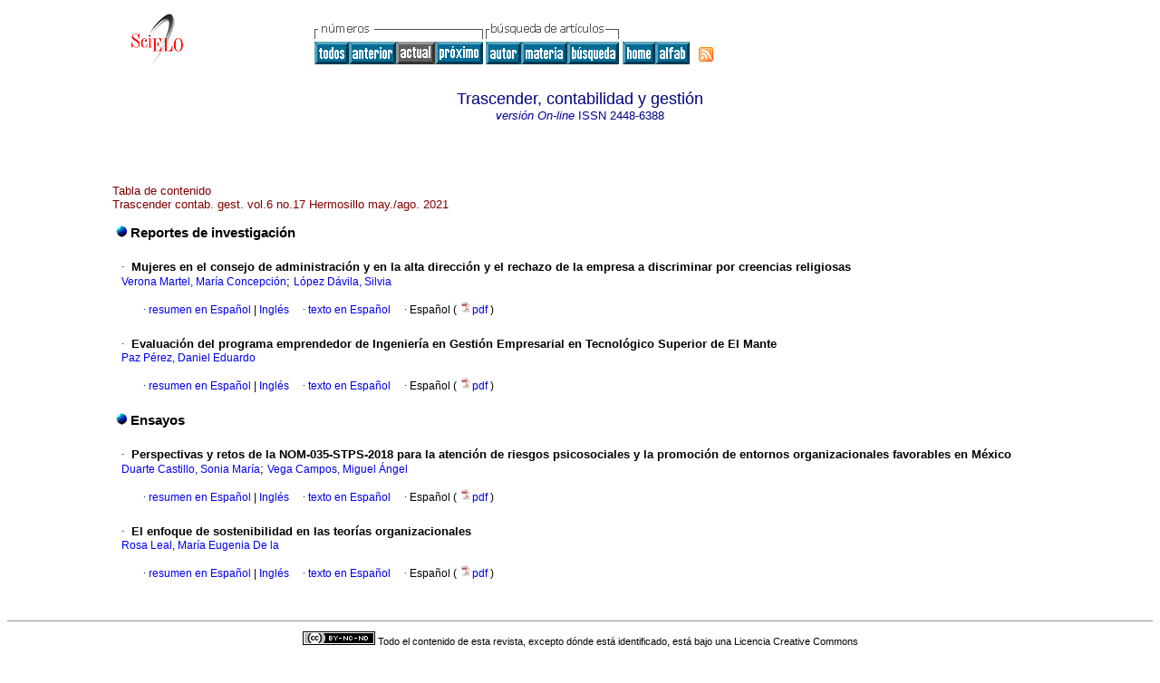

--- FILE ---
content_type: text/html
request_url: https://www.scielo.org.mx/scielo.php?script=sci_issuetoc&pid=2448-638820210002&lng=es&nrm=iso
body_size: 13324
content:
<HTML><HEAD><meta http-equiv="Content-Type" content="text/html; charset=UTF-8"><TITLE>Trascender contab. gest. -
						vol.6 número17</TITLE><LINK href="/css/scielo.css" type="text/css" rel="STYLESHEET"><style type="text/css">
					#pagination{
					    font-size:8pt;
					    border-bottom:1px solid #808080;
					    padding:5px;
					    margin:20px 0;
					    align:justified;
					    width:80%;
					    left:20%
					}
					#xpagination{
					    padding:5px;
					    margin:20px 0;
					}
					#pagination a{
					    font-size:8pt;
					    margin:0 4px;
					    padding:0 2px;
					    font-color:#000;
					    text-decoration:none
					}
					#pageNav{
					    text-align:right;
					    position:absolute;
					    right:20%}
					#pageOf{
					    text-align:left;
					}</style><style type="text/css">
					a{
					    text-decoration:none;
					}</style><META http-equiv="Pragma" content="no-cache"><META HTTP-EQUIV="Expires" CONTENT="Mon, 06 Jan 1990 00:00:01 GMT"><link rel="alternate" type="application/rss+xml" title="SciELO" href="http://www.scielo.org.mx/rss.php?pid=&amp;lang=es"></HEAD><BODY vLink="#800080" bgColor="#ffffff"><TABLE cellSpacing="0" cellPadding="7" width="100%" border="0"><TBODY><TR><TD vAlign="top" width="26%"><P align="center"><A href="http://www.scielo.org.mx/scielo.php?lng=es"><IMG src="/img/es/fbpelogp.gif" border="0" alt="SciELO - Scientific Electronic Library Online"></A><BR></P></TD><TD vAlign="top" width="74%"><TABLE><TBODY><TR><TD NoWrap><IMG src="/img/es/grp1a.gif"> <IMG src="/img/es/artsrc.gif"><BR><A href="http://www.scielo.org.mx/scielo.php?script=sci_issues&amp;pid=2448-6388&amp;lng=es&amp;nrm=iso"><IMG src="/img/es/all.gif" border="0" alt="números disponibles"></A><A href="http://www.scielo.org.mx/scielo.php?script=sci_issuetoc&amp;pid=2448-638820210001&amp;lng=es&amp;nrm=iso"><IMG src="/img/es/prev.gif" border="0" alt="vol.6 número16"></A><IMG src="/img/es/current0.gif" border="0"><A href="http://www.scielo.org.mx/scielo.php?script=sci_issuetoc&amp;pid=2448-638820210003&amp;lng=es&amp;nrm=iso"><IMG src="/img/es/next.gif" border="0" alt="vol.6 número18"></A> <A href="http://www.scielo.org.mx/cgi-bin/wxis.exe/iah/?IsisScript=iah/iah.xis&amp;base=article%5Edtcg&amp;index=AU&amp;format=iso.pft&amp;lang=e&amp;limit=2448-6388"><IMG src="/img/es/author.gif" border="0" alt="índice de autores"></A><A href="http://www.scielo.org.mx/cgi-bin/wxis.exe/iah/?IsisScript=iah/iah.xis&amp;base=article%5Edtcg&amp;index=KW&amp;format=iso.pft&amp;lang=e&amp;limit=2448-6388"><IMG src="/img/es/subject.gif" border="0" alt="índice de materia"></A><A href="http://www.scielo.org.mx/cgi-bin/wxis.exe/iah/?IsisScript=iah/iah.xis&amp;base=article%5Edtcg&amp;format=iso.pft&amp;lang=e&amp;limit=2448-6388"><IMG src="/img/es/search.gif" border="0" alt="búsqueda de artículos"></A></TD><TD noWrap valign="bottom"><A href="http://www.scielo.org.mx/scielo.php?script=sci_serial&amp;pid=2448-6388&amp;lng=es&amp;nrm=iso"><IMG src="/img/es/home.gif" border="0" alt="Home Page"></A><A href="http://www.scielo.org.mx/scielo.php?script=sci_alphabetic&amp;lng=es&amp;nrm=iso"><IMG src="/img/es/alpha.gif" border="0" alt="lista alfabética de revistas"></A>
              
            </TD><TD valign="bottom"><a href="http://www.scielo.org.mx/rss.php?pid=2448-638820210002&amp;lang=es" title="RSS feed Trascender, contabilidad y gestión" class="rss"><span>RSS</span></a></TD></TR></TBODY></TABLE></TD></TR></TBODY></TABLE><BR><CENTER xmlns:xlink="http://www.w3.org/1999/xlink"><FONT class="nomodel" color="#000080" size="+1">Trascender, contabilidad y gestión</FONT><br></CENTER><CENTER><FONT color="#000080"><FONT xmlns:xlink="http://www.w3.org/1999/xlink" color="#0000A0"><!--ONLINes--><em>versión On-line</em> ISSN </FONT>2448-6388</FONT></CENTER><br><div class="content"><TABLE width="100%" border="0"><TBODY><TR><TD width="8%"> </TD><TD width="82%"><P align="left"><FONT class="nomodel" color="#800000">Tabla de contenido</FONT><BR><font color="#800000">Trascender contab. gest. vol.6 no.17 Hermosillo may./ago. 2021</font></P><table border="0"><tbody><tr><td class="section" colspan="2"><IMG src="/img/es/lead.gif"><font size="-1"> </font>Reportes de investigación</td></tr><tr><td> </td><td> </td></tr><tr><td> </td><td><FONT class="normal"><font face="Symbol">·</font>  </FONT><FONT class="normal"><B>Mujeres en el consejo de administración y en la alta dirección y el rechazo de la empresa a discriminar por creencias religiosas</B></FONT><br><FONT class="normal"><a href="http://www.scielo.org.mx/cgi-bin/wxis.exe/iah/?IsisScript=iah/iah.xis&amp;base=article%5Edlibrary&amp;format=iso.pft&amp;lang=e&amp;nextAction=lnk&amp;indexSearch=AU&amp;exprSearch=VERONA+MARTEL,+MARIA+CONCEPCION">Verona Martel, María Concepción</a>; <a href="http://www.scielo.org.mx/cgi-bin/wxis.exe/iah/?IsisScript=iah/iah.xis&amp;base=article%5Edlibrary&amp;format=iso.pft&amp;lang=e&amp;nextAction=lnk&amp;indexSearch=AU&amp;exprSearch=LOPEZ+DAVILA,+SILVIA">López Dávila, Silvia</a></FONT><br><br><div xmlns:xlink="http://www.w3.org/1999/xlink" align="left">     
                    <font face="Symbol" color="#000080">· </font><a href="http://www.scielo.org.mx/scielo.php?script=sci_abstract&amp;pid=S2448-63882021000200002&amp;lng=es&amp;nrm=iso&amp;tlng=es">resumen en  Español</a> |<a href="http://www.scielo.org.mx/scielo.php?script=sci_abstract&amp;pid=S2448-63882021000200002&amp;lng=es&amp;nrm=iso&amp;tlng=en"> Inglés</a>
                    <font face="Symbol" color="#000080">· </font><a href="http://www.scielo.org.mx/scielo.php?script=sci_arttext&amp;pid=S2448-63882021000200002&amp;lng=es&amp;nrm=iso&amp;tlng=es">texto en  Español</a>
                    <font face="Symbol" color="#000080">· </font> Español
                (
                <a href="/pdf/tcg/v6n17/2448-6388-tracender-17-2.pdf"><img src="/img/en/iconPDFDocument.gif" width="14px">pdf
                </a>
                )
            </div><tr><td> </td><td> </td></tr></td></tr><tr><td> </td><td><FONT class="normal"><font face="Symbol">·</font>  </FONT><FONT class="normal"><B>Evaluación del programa emprendedor de Ingeniería en Gestión Empresarial en Tecnológico Superior de El Mante</B></FONT><br><FONT class="normal"><a href="http://www.scielo.org.mx/cgi-bin/wxis.exe/iah/?IsisScript=iah/iah.xis&amp;base=article%5Edlibrary&amp;format=iso.pft&amp;lang=e&amp;nextAction=lnk&amp;indexSearch=AU&amp;exprSearch=PAZ+PEREZ,+DANIEL+EDUARDO">Paz Pérez, Daniel Eduardo</a></FONT><br><br><div xmlns:xlink="http://www.w3.org/1999/xlink" align="left">     
                    <font face="Symbol" color="#000080">· </font><a href="http://www.scielo.org.mx/scielo.php?script=sci_abstract&amp;pid=S2448-63882021000200027&amp;lng=es&amp;nrm=iso&amp;tlng=es">resumen en  Español</a> |<a href="http://www.scielo.org.mx/scielo.php?script=sci_abstract&amp;pid=S2448-63882021000200027&amp;lng=es&amp;nrm=iso&amp;tlng=en"> Inglés</a>
                    <font face="Symbol" color="#000080">· </font><a href="http://www.scielo.org.mx/scielo.php?script=sci_arttext&amp;pid=S2448-63882021000200027&amp;lng=es&amp;nrm=iso&amp;tlng=es">texto en  Español</a>
                    <font face="Symbol" color="#000080">· </font> Español
                (
                <a href="/pdf/tcg/v6n17/2448-6388-tracender-17-27.pdf"><img src="/img/en/iconPDFDocument.gif" width="14px">pdf
                </a>
                )
            </div><tr><td> </td><td> </td></tr></td></tr><tr><td class="section" colspan="2"><IMG src="/img/es/lead.gif"><font size="-1"> </font>Ensayos</td></tr><tr><td> </td><td> </td></tr><tr><td> </td><td><FONT class="normal"><font face="Symbol">·</font>  </FONT><FONT class="normal"><B>Perspectivas y retos de la NOM-035-STPS-2018 para la atención de riesgos psicosociales y la promoción de entornos organizacionales favorables en México</B></FONT><br><FONT class="normal"><a href="http://www.scielo.org.mx/cgi-bin/wxis.exe/iah/?IsisScript=iah/iah.xis&amp;base=article%5Edlibrary&amp;format=iso.pft&amp;lang=e&amp;nextAction=lnk&amp;indexSearch=AU&amp;exprSearch=DUARTE+CASTILLO,+SONIA+MARIA">Duarte Castillo, Sonia María</a>; <a href="http://www.scielo.org.mx/cgi-bin/wxis.exe/iah/?IsisScript=iah/iah.xis&amp;base=article%5Edlibrary&amp;format=iso.pft&amp;lang=e&amp;nextAction=lnk&amp;indexSearch=AU&amp;exprSearch=VEGA+CAMPOS,+MIGUEL+ANGEL">Vega Campos, Miguel Ángel</a></FONT><br><br><div xmlns:xlink="http://www.w3.org/1999/xlink" align="left">     
                    <font face="Symbol" color="#000080">· </font><a href="http://www.scielo.org.mx/scielo.php?script=sci_abstract&amp;pid=S2448-63882021000200048&amp;lng=es&amp;nrm=iso&amp;tlng=es">resumen en  Español</a> |<a href="http://www.scielo.org.mx/scielo.php?script=sci_abstract&amp;pid=S2448-63882021000200048&amp;lng=es&amp;nrm=iso&amp;tlng=en"> Inglés</a>
                    <font face="Symbol" color="#000080">· </font><a href="http://www.scielo.org.mx/scielo.php?script=sci_arttext&amp;pid=S2448-63882021000200048&amp;lng=es&amp;nrm=iso&amp;tlng=es">texto en  Español</a>
                    <font face="Symbol" color="#000080">· </font> Español
                (
                <a href="/pdf/tcg/v6n17/2448-6388-tracender-17-48.pdf"><img src="/img/en/iconPDFDocument.gif" width="14px">pdf
                </a>
                )
            </div><tr><td> </td><td> </td></tr></td></tr><tr><td> </td><td><FONT class="normal"><font face="Symbol">·</font>  </FONT><FONT class="normal"><B>El enfoque de sostenibilidad en las teorías organizacionales</B></FONT><br><FONT class="normal"><a href="http://www.scielo.org.mx/cgi-bin/wxis.exe/iah/?IsisScript=iah/iah.xis&amp;base=article%5Edlibrary&amp;format=iso.pft&amp;lang=e&amp;nextAction=lnk&amp;indexSearch=AU&amp;exprSearch=ROSA+LEAL,+MARIA+EUGENIA+DE+LA">Rosa Leal, María Eugenia De la</a></FONT><br><br><div xmlns:xlink="http://www.w3.org/1999/xlink" align="left">     
                    <font face="Symbol" color="#000080">· </font><a href="http://www.scielo.org.mx/scielo.php?script=sci_abstract&amp;pid=S2448-63882021000200087&amp;lng=es&amp;nrm=iso&amp;tlng=es">resumen en  Español</a> |<a href="http://www.scielo.org.mx/scielo.php?script=sci_abstract&amp;pid=S2448-63882021000200087&amp;lng=es&amp;nrm=iso&amp;tlng=en"> Inglés</a>
                    <font face="Symbol" color="#000080">· </font><a href="http://www.scielo.org.mx/scielo.php?script=sci_arttext&amp;pid=S2448-63882021000200087&amp;lng=es&amp;nrm=iso&amp;tlng=es">texto en  Español</a>
                    <font face="Symbol" color="#000080">· </font> Español
                (
                <a href="/pdf/tcg/v6n17/2448-6388-tracender-17-87.pdf"><img src="/img/en/iconPDFDocument.gif" width="14px">pdf
                </a>
                )
            </div><tr><td> </td><td> </td></tr></td></tr></tbody></table></TD></TR></TBODY></TABLE></div><!--cc--><!--mode=license--><!--GENERAL_LICENSE--><div xmlns:xlink="http://www.w3.org/1999/xlink" class="license"><p><a rel="license" href="http://creativecommons.org/licenses/by-nc-nd/4.0/deed.es"><img src="https://licensebuttons.net/l/by-nc-nd/4.0/80x15.png" alt="Creative Commons License" style="border-width:0"></a> <!--issue-->Todo el contenido de esta revista, excepto dónde está identificado, está bajo una <a href="http://creativecommons.org/licenses/by-nc-nd/4.0/deed.es">Licencia Creative Commons</a></p></div><div class="footer">Boulevard Luis Encinas y Rosales s/n, edificio 9Q3 campus UNISON. Colonia Centro., Hermosillo, Sonora, MX, 83000, 662-2592211<br xmlns:xlink="http://www.w3.org/1999/xlink"><IMG xmlns:xlink="http://www.w3.org/1999/xlink" src="/img/es/e-mailt.gif" border="0"><br xmlns:xlink="http://www.w3.org/1999/xlink"><A xmlns:xlink="http://www.w3.org/1999/xlink" class="email" href="mailto:revistatrascender@unison.mx">revistatrascender@unison.mx</A><script type="text/javascript">
              var _gaq = _gaq || [];
              _gaq.push(['_setAccount', 'UA-25452014-1']);
              _gaq.push(['_trackPageview']);
              _gaq.push(['_setSampleRate', '']);

              (function() {
                var ga = document.createElement('script'); ga.type = 'text/javascript'; ga.async = true;
                ga.src = ('https:' == document.location.protocol ? 'https://ssl' : 'http://www') + '.google-analytics.com/ga.js';
                var s = document.getElementsByTagName('script')[0]; s.parentNode.insertBefore(ga, s);
              })();

		(function() {
                var ga = document.createElement('script'); ga.type = 'text/javascript'; ga.async = true;
                ga.src = 'https://www.googletagmanager.com/gtag/js?id=G-6WCCJNLVCG';
                var s = document.getElementsByTagName('script')[0]; s.parentNode.insertBefore(ga, s);
              })();
			  
		window.dataLayer = window.dataLayer || [];
		function gtag(){dataLayer.push(arguments);}
		gtag('js', new Date());

		gtag('config', 'G-6WCCJNLVCG');

            	</script></div><script type="text/javascript" src="/article.js"></script></BODY></HTML>
<!--transformed by PHP 03:01:57 20-01-2026-->
<!--CACHE MSG: CACHE NAO FOI UTILIZADO -->
<!-- REQUEST URI: /scielo.php?script=sci_issuetoc&pid=2448-638820210002&lng=es&nrm=iso-->
<!--SERVER:10.89.0.235-->